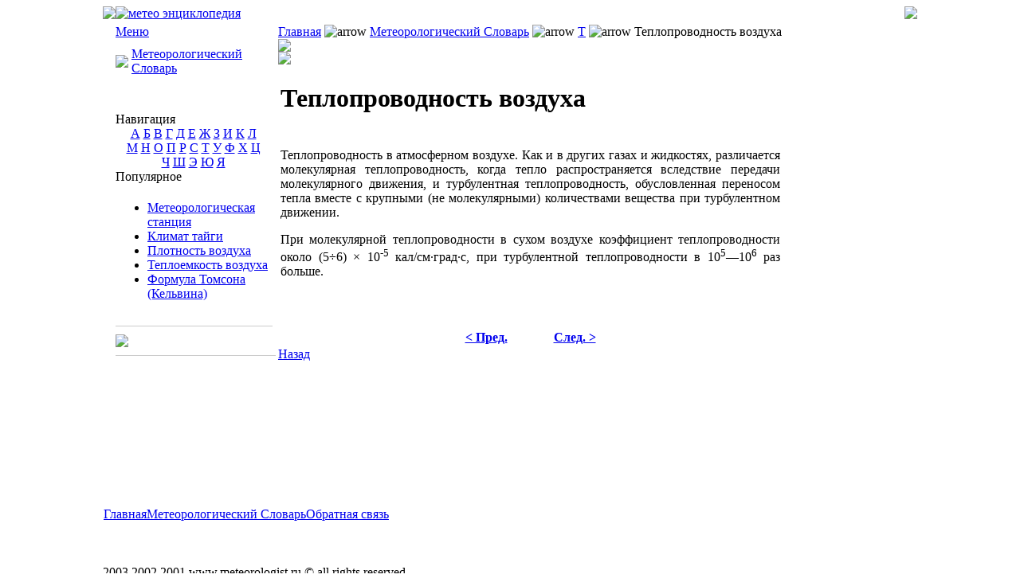

--- FILE ---
content_type: text/html; charset=UTF-8
request_url: http://meteorologist.ru/teploprovodnost-vozduha.html
body_size: 2919
content:
<!DOCTYPE html
 PUBLIC "-//W3C//DTD XHTML 1.0 Transitional//EN" "http://www.w3.org/TR/xhtml1/DTD/xhtml1-transitional.dtd">
<html xmlns="http://www.w3.org/1999/xhtml">
<head>
<meta http-equiv="Content-Type" content="text/html; charset=utf-8" />
<title>Теплопроводность    воздуха&nbsp;-&nbsp;Метеорологический Словарь</title>
<meta name="title" content="Теплопроводность    воздуха" />
<meta name="author" content="Administrator" />
<meta name="robots" content="index, follow" />
<base href="http://meteorologist.ru/" />
	<link rel="shortcut icon" href="http://meteorologist.ru/favicon.ico" />
	
<meta name="content-language" content="RU">
<meta name="robots" content="index,follow">
<link rel="stylesheet" type="text/css" href="http://meteorologist.ru/templates/madeyourweb/default.css">
<link rel="stylesheet" type="text/css" href="http://meteorologist.ru/templates/madeyourweb/orange.css">
</head>
<body>
<table width="1014" align="center" border="0" cellpadding="0" cellspacing="0"><tr><td class="gutterLeft" valign="top"><img src="http://meteorologist.ru/templates/madeyourweb/images/gutter_left.gif" /></td><td valign="top" id="color1"><table width="990" border="0" cellpadding="0" cellspacing="0"><tr><td><table width="990" border="0" cellpadding="0" cellspacing="0"><tr><td><a href="http://meteorologist.ru//"><img src="http://meteorologist.ru/templates/madeyourweb/images/logo_the_weather.jpg" alt="метео энциклопедия" width="990" height="130" border="0" /></a></td></tr></table>

</td></tr><tr><td><img src="http://meteorologist.ru/templates/madeyourweb/images/1_pixel_spacer.gif" width="1" height="5" /></td></tr><tr><td><table width="990" border="0" cellpadding="0" cellspacing="0"><tr><td valign="top" class="bgLeftNav"><table width="195" border="0" cellpadding="0" cellspacing="0"><tr>
  <td class="secondNavSel"><a href="http://meteorologist.ru" class="secondNavSelLink">Меню</a></td>
</tr><tr><td><img src="http://meteorologist.ru/templates/madeyourweb/images/1_pixel_spacer.gif" width="1" height="5"></td></tr><tr><td><table width="195" border="0" cellpadding="0" cellspacing="0"><tr><td><img src="http://meteorologist.ru/templates/madeyourweb/images/1_pixel_spacer.gif" width="20" height="5" /></td><td><img src="http://meteorologist.ru/templates/madeyourweb/images/1_pixel_spacer.gif" width="175" height="1" /></td></tr><tr><td class="thirdNavIcon"><img src="http://meteorologist.ru/templates/madeyourweb/images/icon_arrow_purple.gif" /></td><td class="thirdNav"><a href="http://meteorologist.ru/meteorologicheskiy-slovar/index.php" class="thirdNavLink" >Метеорологический Словарь</a></td></tr><tr></tr></table></td></tr><tr><td><img src="http://meteorologist.ru/templates/madeyourweb/images/1_pixel_spacer.gif" width="1" height="5"></td></tr>
<tr><td><img src="http://meteorologist.ru/templates/madeyourweb/images/1_pixel_spacer.gif" width="1" height="5"></td></tr><tr><td><br /><br /></td></tr>
<tr><td class="secondNav"><span class="pop">Навигация</span></td></tr>
<tr><td><table width="100%" border="0" cellspacing="0" cellpadding="0">
  <tr style="text-align:center;">
    <td><a href="http://meteorologist.ru/meteorologicheskiy-slovar/2.html" class="category2">А</a>&nbsp;<a href="http://meteorologist.ru/meteorologicheskiy-slovar/3.html" class="category2">Б</a>&nbsp;<a href="http://meteorologist.ru/meteorologicheskiy-slovar/4.html" class="category2">В</a>&nbsp;<a href="http://meteorologist.ru/meteorologicheskiy-slovar/5.html" class="category2">Г</a>&nbsp;<a href="http://meteorologist.ru/meteorologicheskiy-slovar/6.html" class="category2">Д</a>&nbsp;<a href="http://meteorologist.ru/meteorologicheskiy-slovar/7.html" class="category2">Е</a>&nbsp;<a href="http://meteorologist.ru/meteorologicheskiy-slovar/8.html" class="category2">Ж</a>&nbsp;<a href="http://meteorologist.ru/meteorologicheskiy-slovar/9.html" class="category2">З</a>&nbsp;<a href="http://meteorologist.ru/meteorologicheskiy-slovar/10.html" class="category2">И</a>&nbsp;<a href="http://meteorologist.ru/meteorologicheskiy-slovar/11.html" class="category2">К</a>&nbsp;<a href="http://meteorologist.ru/meteorologicheskiy-slovar/12.html" class="category2">Л</a></td>
  </tr>
  <tr style="text-align:center;">
    <td><a href="http://meteorologist.ru/meteorologicheskiy-slovar/13.html" class="category2">М</a>&nbsp;<a href="http://meteorologist.ru/meteorologicheskiy-slovar/14.html" class="category2">Н</a>&nbsp;<a href="http://meteorologist.ru/meteorologicheskiy-slovar/15.html" class="category2">О</a>&nbsp;<a href="http://meteorologist.ru/meteorologicheskiy-slovar/16.html" class="category2">П</a>&nbsp;<a href="http://meteorologist.ru/meteorologicheskiy-slovar/17.html" class="category2">Р</a>&nbsp;<a href="http://meteorologist.ru/meteorologicheskiy-slovar/18.html" class="category2">С</a>&nbsp;<a href="http://meteorologist.ru/meteorologicheskiy-slovar/19.html" class="category2">Т</a>&nbsp;<a href="http://meteorologist.ru/meteorologicheskiy-slovar/20.html" class="category2">У</a>&nbsp;<a href="http://meteorologist.ru/meteorologicheskiy-slovar/21.html" class="category2">Ф</a>&nbsp;<a href="http://meteorologist.ru/meteorologicheskiy-slovar/22.html" class="category2">Х</a>&nbsp;<a href="http://meteorologist.ru/meteorologicheskiy-slovar/23.html" class="category2">Ц</a></td>
  </tr>
  <tr style="text-align:center;">
    <td><a href="http://meteorologist.ru/meteorologicheskiy-slovar/24.html" class="category2">Ч</a>&nbsp;<a href="http://meteorologist.ru/meteorologicheskiy-slovar/25.html" class="category2">Ш</a>&nbsp;<a href="http://meteorologist.ru/meteorologicheskiy-slovar/26.html" class="category2">Э</a>&nbsp;<a href="http://meteorologist.ru/meteorologicheskiy-slovar/27.html" class="category2">Ю</a>&nbsp;<a href="http://meteorologist.ru/meteorologicheskiy-slovar/28.html" class="category2">Я</a></td>
  </tr>

</table></td>
</tr>
<tr><td class="secondNav"><span class="pop">Популярное</span></td></tr>
<tr><td><img src="http://meteorologist.ru/templates/madeyourweb/images/1_pixel_spacer.gif" width="1" height="5"></td></tr><tr><td class="secondNav2">		<table cellpadding="0" cellspacing="0" class="moduletablethird">
				<tr>
			<td>
				<ul class="mostreadthird">
 	<li class="mostreadthird">
		<a href="http://meteorologist.ru/meteorologicheskaya-stantsiya.html" class="mostreadthird">
			Метеорологическая станция</a>
 	</li>
 	 	<li class="mostreadthird">
		<a href="http://meteorologist.ru/klimat-taygi.html" class="mostreadthird">
			Климат тайги</a>
 	</li>
 	 	<li class="mostreadthird">
		<a href="http://meteorologist.ru/plotnost-vozduha.html" class="mostreadthird">
			Плотность воздуха</a>
 	</li>
 	 	<li class="mostreadthird">
		<a href="http://meteorologist.ru/teploemkost-vozduha.html" class="mostreadthird">
			Теплоемкость     воздуха</a>
 	</li>
 	 	<li class="mostreadthird">
		<a href="http://meteorologist.ru/formula-tomsona-kelvina.html" class="mostreadthird">
			Формула Томсона (Кельвина)</a>
 	</li>
 	</ul>			</td>
		</tr>
		</table>
		</td></tr><tr><td><img src="http://meteorologist.ru/templates/madeyourweb/images/1_pixel_spacer.gif" width="1" height="5"></td></tr><tr><td><hr width="100%" size="1" noshade color="#CCCCCC" style="margin:10px 0px 10px 0px"/></td></tr><tr><td><a href="http://meteorologist.ru/obratnaya-svyaz/pochta/administrator.html" border="0"><img src="http://meteorologist.ru/templates/madeyourweb/images/email.jpg" border="0"></a></td>
</tr></table><hr width="100%" size="1" noshade color="#CCCCCC" style="margin:10px 0px 10px 0px"/><div align="center">																																																								  								 		 										<div id="bannerWindowLeft">		</div>					</div></td><td><img src="http://meteorologist.ru/templates/madeyourweb/images/1_pixel_spacer.gif" width="5" height="1" /></td><td valign="top"><table width="633" border="0" cellpadding="0" cellspacing="0"><tr><td><table cellpadding="0" cellspacing="0" border="0" width="100%"><tr><td class="breadcrumb"><span class="pathway"><a href="index.php" class="pathway">Главная</a> <img src="http://meteorologist.ru/images/M_images/arrow.png" alt="arrow" /> <a href="http://meteorologist.ru/meteorologicheskiy-slovar/index.php" class="pathway">Метеорологический Словарь</a> <img src="http://meteorologist.ru/images/M_images/arrow.png" alt="arrow" /> <a href="http://meteorologist.ru/meteorologicheskiy-slovar/19.html" class="pathway">Т</a> <img src="http://meteorologist.ru/images/M_images/arrow.png" alt="arrow" />   Теплопроводность    воздуха </span>																																																														</td></tr></table></td></tr><tr><td class="divLineDottedHorz01"><img src="http://meteorologist.ru/templates/madeyourweb/images/1_pixel_spacer.gif" /></td></tr><tr><td class="divLineDottedHorz01"><img src="http://meteorologist.ru/templates/madeyourweb/images/1_pixel_spacer.gif" /></td></tr><tr><td><table width="633" border="0" cellpadding="0" cellspacing="0"><tr><td class="bodyContent" border="0">				<table class="contentpaneopen">
			<tr>
								<td class="contentheading" width="100%">
					<h1>Теплопроводность    воздуха</h1>
									</td>
							</tr>
			</table>
			
		<table class="contentpaneopen">
				<tr>
			<td valign="top" colspan="2">
				<p align="justify">Теплопроводность в атмосферном воздухе. Как и в других газах и жидкостях, различается молекулярная теплопроводность, когда тепло распространяется вследствие передачи молекулярного движения, и турбулентная теплопроводность, обусловленная переносом тепла вместе с крупными (не молекулярными) количествами вещества при турбулентном движении.</p> <p align="justify">При молекулярной теплопроводности  в  сухом  воздухе коэффициент теплопроводности около (5&divide;6) &times; 10<sup>-5</sup> кал/см&middot;град&middot;с, при турбулентной     теплопроводности     в 10<sup>5</sup>&mdash;10<sup>6</sup> раз больше.</p> 			</td>
		</tr>
				</table>

		<span class="article_seperator">&nbsp;</span>

					<table align="center" style="margin-top: 25px;">
			<tr>
									<th class="pagenav_prev">
						<a href="http://meteorologist.ru/teploprovodnost.html">
							&lt; Пред.</a>
					</th>
										<td width="50">&nbsp;

					</td>
										<th class="pagenav_next">
						<a href="http://meteorologist.ru/teplota.html">
							След. &gt;</a>
					</th>
								</tr>
			</table>
						<div class="back_button">
				<a href='javascript:history.go(-1)'>
					Назад</a>
			</div>
					<table cellpadding="0" cellspacing="0" class="moduletable">
				<tr>
			<td>
							</td>
		</tr>
		</table>
		</td>
</tr></table></td></tr></table></td><td><img src="http://meteorologist.ru/templates/madeyourweb/images/1_pixel_spacer.gif" width="5" height="1" /></td><td class="divLineDottedVert01"><img src="http://meteorologist.ru/templates/madeyourweb/images/1_pixel_spacer.gif" width="1" height="600" /></td><td valign="top"><table width="130" border="0" cellpadding="0" cellspacing="0"><tr><td>																																																													  								 		 										</td></tr></table></td></tr></table></td></tr><tr><td><img src="http://meteorologist.ru/templates/madeyourweb/images/1_pixel_spacer.gif" width="1" height="5" /></td></tr></table></td><td class="gutterRight" valign="top"><img src="http://meteorologist.ru/templates/madeyourweb/images/gutter_right.gif" /></td></tr><tr><td colspan="3" class="footerBG" valign="top">		<table cellpadding="0" cellspacing="0" class="moduletablefooter">
				<tr>
			<td>
				<table width="100%" border="0" cellpadding="0" cellspacing="1"><tr><td nowrap="nowrap"><a href="http://meteorologist.ru/" class="mainlevelfooterLink" >Главная</a><a href="http://meteorologist.ru/meteorologicheskiy-slovar/index.php" class="mainlevelfooterLink" id="active_menufooterLink">Метеорологический Словарь</a><a href="http://meteorologist.ru/obratnaya-svyaz/pochta/administrator.html" class="mainlevelfooterLink" >Обратная связь</a></td></tr></table>			</td>
		</tr>
		</table>
		<br /><script type="text/javascript">
<!--
var _acic={dataProvider:10};(function(){var e=document.createElement("script");e.type="text/javascript";e.async=true;e.src="https://www.acint.net/aci.js";var t=document.getElementsByTagName("script")[0];t.parentNode.insertBefore(e,t)})()
//-->
</script><br><br/>
2003,2002,2001 www.meteorologist.ru &copy; all rights reserved</td></tr></table></body></html><!-- 1304744795 -->